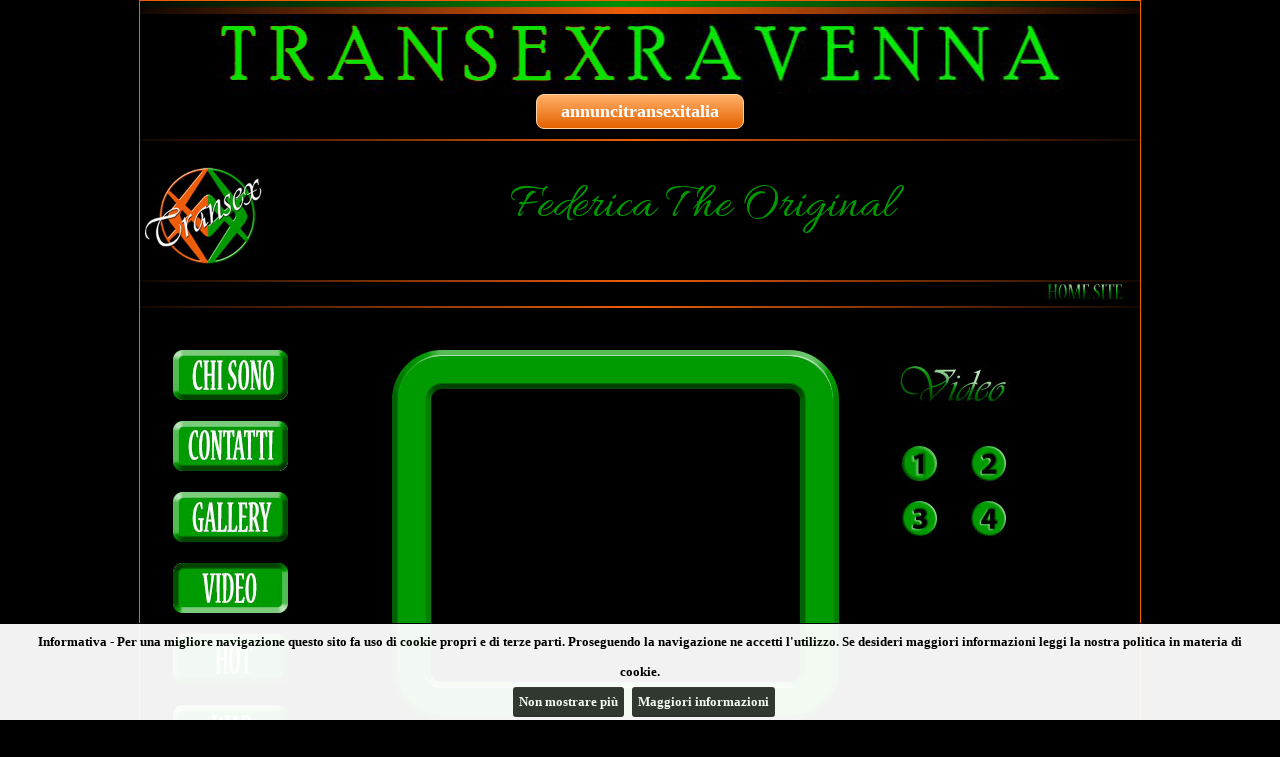

--- FILE ---
content_type: text/html
request_url: https://transexravenna.com/scheda.asp?id=3501&pag=video
body_size: 4356
content:

<!DOCTYPE html PUBLIC "-//W3C//DTD XHTML 1.0 Transitional//EN" "http://www.w3.org/TR/xhtml1/DTD/xhtml1-transitional.dtd">
<html xmlns="http://www.w3.org/1999/xhtml">
<head>
<title>Annunci Ravenna: video transex Federica The Original 3477727979</title>
<meta name="description" content="Federica The Original, transex Ravenna. Video personali.">
<link rel="icon" href="/img/favicon.png" type="image/png">
<meta http-equiv="Content-Type" content="text/html; charset=iso-8859-1">
<link href="../css/stilitransex.css" rel="stylesheet" type="text/css">
<link rel="stylesheet" href="../css/owl.carousel.min.css"/>
<style type="text/css">
.testata {height:80px; background:url(../testate/transexravenna.jpg) no-repeat center;}
.owl-prev,.owl-next{position:absolute;top:0;margin-top:0px;width:50px;height:100%;text-align:center;opacity:0.4;display:block;z-index:1000;/*background:#000000 no-repeat center center;*/}
.owl-prev img,.owl-next img {position:relative; top:50%; margin-top:-38px;}
.owl-prev:hover,.owl-next:hover{filter:Alpha(Opacity=100);/*IE7 fix*/opacity:1;}
.owl-next{right:0px;background:#000000 url('/css/owl-next.png') no-repeat center center;}
.owl-prev{left:0px;background:#000000 url('/css/owl-prev.png') no-repeat center center;}
.owl-stage{height:158px!important;}
div.car-container{padding-bottom:20px;margin-bottom:6px;text-align:left;display:none;}
h5.car-head{color:#FFFFFF;margin:0px;font-size:17px;font-family: Arial;font-weight: 700;text-align:center;padding:10px 0px;}
div.car-frame{position:relative; width:222px; height:158px;}
div.car-frame iframe{position:absolute;top:0;left:0;width:100%;height:100%;background:transparent; z-index:5;}
div.car-frame iframe .container.fixed{width:222px;height:158px;}
div.car-live{background-color:green; position:absolute; width:40px; height:20px; top:4px; right:4px; background-color:#000000; color:white; border-radius:4px; font-weight:bold; font-size:14px; text-align:center; opacity:0.7; font-family:Sans-Serif; padding-top:3px; z-index:10;}
div.car-engine{overflow:hidden;max-height:158px;}
.owl-stage-outer{width:100%;max-width:1000px;}
</style>
<!--[if lt IE 7]>
<style type="text/css">
img {behavior: url("../iepngfix.htc")}
</style>
<![endif]-->
<link href='https://fonts.googleapis.com/css?family=Allura' rel='stylesheet' type='text/css'>
<script language="JavaScript" type="text/javascript">
<!--


function scambia(name, url)
{
if (document.images[name])
{
document.images[name].src = "img/transex/" + url;
}
}

function preloadImages(urls)
{
var img = new Array();
for (var i=0; i<urls.length; i++)
{
img[img.length] = new Image();
img[img.length - 1].src = urls[i];
}
}

function carica()
{
var img = new Array("img/transex/home_m2.jpg", "img/transex/contatti_m2.jpg", "img/transex/galleria_m2.jpg", "img/transex/sito_m2.jpg", "img/transex/wap_m2.jpg", "img/transex/video_m2.jpg", "img/transex/tour_m2.jpg", "img/transex/homesite_over.jpg");
preloadImages(img);
}
-->
</script>
<link rel="stylesheet" href="css/jquery.cookiebar.css">
<script src="js/libs/jquery-1.11.3.min.js"></script>
<script src="js/libs/jquery.cookiebar.js"></script>
<script type="text/javascript" src="../js/libs/owl.carousel.min.js"></script>
<script>
//cookie law
$(document).ready(function(){$.cookieBar({append:true,fixed:true,bottom:true,forceShow:false,message:"Informativa - Per una migliore navigazione questo sito fa uso di cookie propri e di terze parti. Proseguendo la navigazione ne accetti l'utilizzo. Se desideri maggiori informazioni leggi la nostra politica in materia di cookie.<br>",acceptText:"Non mostrare più",policyButton:true,policyText:'Maggiori informazioni',policyURL:'http://www.piccoletrasgressioni.it/cookie_policy.asp'});});
//analytics
(function(i,s,o,g,r,a,m){i['GoogleAnalyticsObject']=r;i[r]=i[r]||function(){
(i[r].q=i[r].q||[]).push(arguments)},i[r].l=1*new Date();a=s.createElement(o),
m=s.getElementsByTagName(o)[0];a.async=1;a.src=g;m.parentNode.insertBefore(a,m)
})(window,document,'script','//www.google-analytics.com/analytics.js','ga');
ga('create','UA-50616465-27','auto');
ga('set','anonymizeIp',true);
ga('send','pageview');
</script>
</head>

<body style="background-color:#000000;" onload="carica();">

<table cellpadding="0" cellspacing="0" id="tabcontorno">
<tr><td colspan="2">
<table cellpadding="0" cellspacing="0" id="tabins">
<tr class="barrasu"><td colspan="2"></td></tr>
<tr class="testata"><td></td></tr>
<tr><td><a class="myButton"  href="http://www.annuncitransexitalia.it">annuncitransexitalia</a></td></tr>
<tr class="menualto"><td><br /></td></tr>

<tr><td><a href="home.asp"><img style="float:left; margin-left: 5px; margin-top: 5px; margin-bottom: 5px;" src="img/transex/logo_top_class2.jpg" height="120" alt="www.transexravenna.it"></a><h1 class="nome_testata" style="font-size: 50px; margin-top: 25px;">Federica The Original </h1></td></tr>
<!--<tr><td class="logo"></td><td class="nomerag"><img src="nome.jpg" /></td></tr>-->
<tr class="menualto"><td colspan="2"></td></tr>
<tr><td class="homeritorna" colspan="2"><a name="home" href="http://www.transexravenna.com/home.asp"><img src="img/transex/homesite.jpg" name="home" onmouseover="scambia(this.name, 'homesite_over.jpg');" onmouseout="scambia(this.name, 'homesite.jpg');" /></a>&nbsp;&nbsp;</td></tr>
<tr class="menualto"><td colspan="2"></td></tr>
</table>
</td></tr>
<tr>
<td class="opzionimenu"><br /><br />
<a href="scheda.asp?id=3501"><img src="img/transex/home_m.jpg" name="homem" onmouseover="scambia(this.name, 'home_m2.jpg');" onmouseout="scambia(this.name, 'home_m.jpg');" /></a><br /><br /><a href="scheda.asp?id=3501&amp;pag=contatti"><img src="img/transex/contatti_m.jpg" name="contattim" onmouseover="scambia(this.name, 'contatti_m2.jpg');" onmouseout="scambia(this.name, 'contatti_m.jpg');" /></a><br /><br /><a href="scheda.asp?id=3501&amp;pag=galleria"><img src="img/transex/galleria_m.jpg" name="galleriam" onmouseover="scambia(this.name, 'galleria_m2.jpg');" onmouseout="scambia(this.name, 'galleria_m.jpg');" /></a><br /><br /><img src="img/transex/video_m2.jpg" name="videom" /></a><br /><br /><a href="scheda.asp?id=3501&amp;pag=hot"><img src="img/transex/hot_m.jpg" name="hotm" onmouseover="scambia(this.name, 'hot_m2.jpg');" onmouseout="scambia(this.name, 'hot_m.jpg');" /></a><br /><br /><a href="scheda.asp?id=3501&amp;pag=wap"><img src="img/transex/wap_m.jpg" name="wapm" onmouseover="scambia(this.name, 'wap_m2.jpg');" onmouseout="scambia(this.name, 'wap_m.jpg');" /></a><br /><br /><a href="scheda.asp?id=3501&amp;pag=app"><img src="img/transex/app_m.jpg" name="appm" onmouseover="scambia(this.name, 'app_m2.jpg');" onmouseout="scambia(this.name, 'app_m.jpg');" /></a><br /><br />
</td>
<td class="corpo">
<br /><br />
<!-- INIZIO CORPO -->

		<table width="820" cellspacing="0" cellpadding="0">
		<tr>
		<td class="celfrecciagal"></td>
		<td style="vertical-align:top;">
		<table class="videotab" align="left" cellspacing="0" cellpadding="0">
		<tr><td colspan="3" class="videosu"></td><td rowspan="3" class="videopul" align="center">
		<img src="img/transex/video.jpg" /><br /><br /><a href="http://www.transexravenna.com/scheda.asp?id=3501&amp;pag=video&vid=143256" /><img src="img/transex/vid1.jpg" /></a>&nbsp;&nbsp;&nbsp;&nbsp;&nbsp;&nbsp;<a href="http://www.transexravenna.com/scheda.asp?id=3501&amp;pag=video&vid=29508" /><img src="img/transex/vid2.jpg" /></a><br />
<a href="http://www.transexravenna.com/scheda.asp?id=3501&amp;pag=video&vid=28683" /><img src="img/transex/vid3.jpg" /></a>&nbsp;&nbsp;&nbsp;&nbsp;&nbsp;&nbsp;<a href="http://www.transexravenna.com/scheda.asp?id=3501&amp;pag=video&vid=17736" /><img src="img/transex/vid4.jpg" /></a><br />

		</td></tr>
		<tr><td class="videos"></td><td class="videoflv">
		
		<!-- VIDEO INIZIA -->
		<iframe src="http://www.piccoletrasgressioni.it/video.asp?id_video=143256&src=class&nome=Federica The Original " width="318px" height="240px" scrolling="no" frameborder="0"></iframe>
		<!-- VIDEO FINITO -->
		
		</td><td class="videod"></td></tr>
		<tr><td colspan="3" class="videogiu"></td></tr>
		</table>
		</td>
		<td class="celfrecciagal"></td>
		</tr>
		</table>
		<br /><br /><br />
		
</td>
</tr>

<tr><td colspan="2" class="barragiu"></td></tr>
<tr>
  <td colspan="2">

<div style="margin:15px;">
  <div id="div-carousel-orizzontale-webcam" style="background-color:#0c0;height:210px;border-radius:5px;">
    <h5 class="car-head"></h5>
    <div id="owl-carousel-orizzontale-webcam" class="car-engine"></div>
  </div>
<hr>
<div id="div-carousel-orzzontale-sexychat" style="background-color:#0c0;border-radius:5px;"><h5 class="car-head"></h5><iframe style="display:block;background-color:#0c0;border-radius:5px;" marginWidth="0" marginHeight="0" frameBorder="no" src="https://creative.rmhfrtnd.com/widgets/v4/Universal?gender=femaleTranny%2CmaleTranny&modelsCountry=it&modelsLanguage=it&hideModelName=1&playButton=1&thumbsMargin=10&hideButton=1&hideTitle=1&userId=66d8e8f6f8537cb023b5c1f2cdacd70faf49609e0277a6413fdd0e91e5a2c76b"></iframe></div>
<a href="https://www.onlytrans.it"><img class="img_mobile" src="/img/onlytrans-fans-mobile.jpg" style="width:100%; height: auto; margin-top: 4%;"><img class="img_desktop" src="/img/onlytrans-fans.jpg" style="width:100%; height: auto; margin-top: 4%;"></a>
<a href="https://www.ilpiccolemagazine.tv/" title="Il Piccole Magazine TV" alt="Il Piccole Magazine TV"><img class="img_mobile" src="/img/PiccoleTVm.jpg" style="width:100%; height: auto; margin-top: 1%;" title="Il Piccole Magazine TV" alt="Il Piccole Magazine TV"><img class="img_desktop" src="/img/PiccoleTV.jpg" style="width:100%; height: auto; margin-top: 1%;" title="Il Piccole Magazine TV" alt="Il Piccole Magazine TV"></a>  
<a href="https://www.ilpiccolemagazine.it/" title="Il Piccole Magazine" alt="Il Piccole Magazine"><img class="img_mobile" src="/img/PiccoleMagazinem.jpg" style="width:100%; height: auto; margin-top: 1%;" title="Il Piccole Magazine" alt="Il Piccole Magazine"><img class="img_desktop" src="/img/PiccoleMagazine.jpg" style="width:100%; height: auto; margin-top: 1%;" title="Il Piccole Magazine" alt="Il Piccole Magazine"></a> 
</div>
  </td>
</tr>
<tr><td class="barragiu" colspan="2">&nbsp;&nbsp;<a href="https://www.piccoletrasgressioni.it/" target="_blank">Piccole Trasgressioni &reg;</a>&nbsp;P.I. 01974570382&nbsp;&nbsp;&nbsp;&nbsp;<a href="privacy.asp" target="_blank">Privacy</a>&nbsp;|&nbsp;<a href="https://www.piccoletrasgressioni.it/cookie_policy.asp" target="_blank">Cookie policy</a><span style="float:right;color:#FFF;">Ciò che vedi è ciò che trovi &reg;</span></div></td></tr>
</table>
<script>

iar=0

$(document).ready(function(){

  tipoc='webcam';
	console.log("https://www.piccoletrasgressioni.it/mediadata/mediaweb-webcam-trans.htm");
  if (tipoc=='webcam'){
    iar=(iar+1);
    $.get("https://www.piccoletrasgressioni.it/mediadata/mediaweb-webcam-trans.htm")
		.done(function(data){
			$("#div-carousel-orizzontale-webcam").show();
			owlbasso2=$("#owl-carousel-orizzontale-webcam");
			owlbasso2.html(data);
			owlbasso2.owlCarousel({center:true,items:8,lazyLoad:false,loop:true,margin:0,autoplay:true,autoplayTimeout:8000,autoplayHoverPause:true,autoWidth:true,nav:true,navRewind:false,navText:["",""],dots:false,slideBy:1,itemElement:'div',stageElement:'div'}); //avanza di 1 slot
		});
	}
});

</script>
</body>
</html>

--- FILE ---
content_type: text/plain
request_url: https://www.google-analytics.com/j/collect?v=1&_v=j102&aip=1&a=1557824553&t=pageview&_s=1&dl=https%3A%2F%2Ftransexravenna.com%2Fscheda.asp%3Fid%3D3501%26pag%3Dvideo&ul=en-us%40posix&dt=Annunci%20Ravenna%3A%20video%20transex%20Federica%20The%20Original%203477727979&sr=1280x720&vp=1280x720&_u=YEBAAEABAAAAACAAI~&jid=1891852234&gjid=1723553940&cid=157559142.1769403430&tid=UA-50616465-27&_gid=1098261240.1769403430&_r=1&_slc=1&z=1370565637
body_size: -451
content:
2,cG-RR8RN667CM